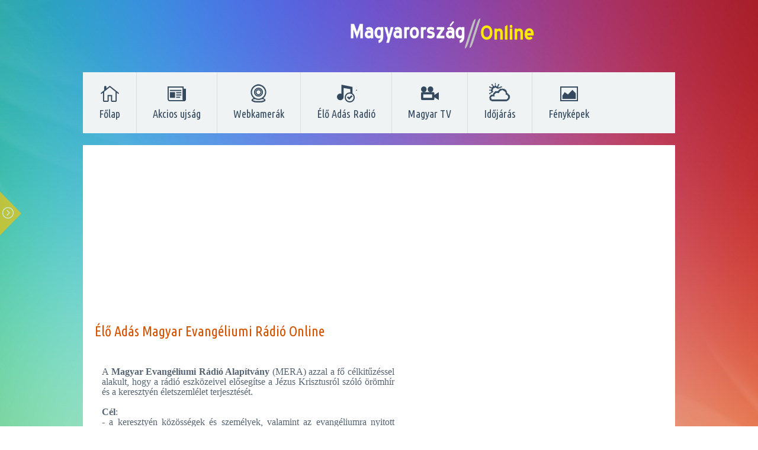

--- FILE ---
content_type: text/html; charset=utf-8
request_url: https://magyarok.top/magyarevangeliumiradio.html
body_size: 3492
content:
<!DOCTYPE html PUBLIC "-//W3C//DTD XHTML 1.0 Transitional//EN" "https://www.w3.org/TR/xhtml1/DTD/xhtml1-transitional.dtd">
<html xmlns="https://www.w3.org/1999/xhtml">
<head>
	<meta http-equiv="X-UA-Compatible" content="IE=edge" />
    <meta property="fb:pages" content="1325445657498320" />
	<meta http-equiv="Content-Type" content="text/html; charset=utf-8" />
<title>Élő Adás Magyar Evangéliumi Rádió Online</title>
<meta name="description" content="Élő Adás Magyar Evangéliumi Rádió Online rádió hallgatás" />
<meta name="keywords" content="Magyar Evangéliumi Rádió, Élő Adás, Élő Adás Magyar Evangéliumi Rádió, Magyar Evangéliumi Rádió Online, élő adás Magyar Evangéliumi Rádió, online Magyar Evangéliumi Rádió, Magyar Evangéliumi Rádió élő adás, Magyar Evangéliumi Rádió élő, élő Magyar Evangéliumi Rádió, Mera rádió, Evangéliumi Rádió, rádió hallgatás" />
<meta name="generator" content="DataLife Engine (http://dle-news.ru)" />
<meta property="og:site_name" content="Magyarország Online" />
<meta property="og:type" content="article" />
<meta property="og:title" content="Élő Adás Magyar Evangéliumi Rádió Online" />
<meta property="og:url" content="https://magyarok.top/magyarevangeliumiradio.html" />
<meta property="og:image" content="/radio/magyarevangeliumiradio.png" />
<link rel="search" type="application/opensearchdescription+xml" href="https://magyarok.top/engine/opensearch.php" title="Magyarország Online" />
<script type="text/javascript" src="/engine/classes/js/jquery.js"></script>
<script type="text/javascript" src="/engine/classes/js/jqueryui.js"></script>
<script type="text/javascript" src="/engine/classes/js/dle_js.js"></script>
<script type="text/javascript" src="/engine/classes/masha/masha.js"></script>
<script type="text/javascript" src="/engine/classes/html5player/player.js"></script>
<link media="screen" href="/engine/editor/css/default.css" type="text/css" rel="stylesheet" />
<link media="screen" href="/engine/classes/html5player/player.css" type="text/css" rel="stylesheet" />
	<link rel="stylesheet" href="/templates/simpletape/css/styles.css" type="text/css" />
	<!--[if lte IE 7]>
	<link rel="stylesheet" href="/templates/simpletape/css/style-ie.css" type="text/css" />
	<![endif]-->
	<script type="text/javascript" src="/templates/simpletape/js/sticky.js"></script>
	<script type="text/javascript" src="/templates/simpletape/js/jquery.bgpos.min.js"></script>
	<script type="text/javascript" src="/templates/simpletape/js/jquery.masonry.min.js"></script>
	<script type="text/javascript" src="/templates/simpletape/js/imagesloaded.pkgd.min.js"></script>
	<script type="text/javascript" src="/templates/simpletape/js/jquery.infinitescroll.min.js"></script>
	<script type="text/javascript" src="/templates/simpletape/js/jquery.cookie.js"></script>
	<script type="text/javascript" src="/templates/simpletape/js/active-main.js"></script>
	
	
	<script type="text/javascript" src="/templates/simpletape/js/active2.js"></script>
	<link href='https://fonts.googleapis.com/css?family=Ubuntu+Condensed&subset=cyrillic-ext,latin,latin-ext,cyrillic' rel='stylesheet' type='text/css'>
    <script async src="//pagead2.googlesyndication.com/pagead/js/adsbygoogle.js"></script>
<script>
  (adsbygoogle = window.adsbygoogle || []).push({
    google_ad_client: "ca-pub-6411129145271167",
    enable_page_level_ads: true
  });
</script>
    <meta name="google-site-verification" content="6hC6eETu0Y5HP8CqA2i2_qDEU9oVbUDt057IvOcRGhw" />
    </head>
   <!-- Yandex.Metrika counter -->
<script type="text/javascript" >
    (function (d, w, c) {
        (w[c] = w[c] || []).push(function() {
            try {
                w.yaCounter42331359 = new Ya.Metrika({
                    id:42331359,
                    clickmap:true,
                    trackLinks:true,
                    accurateTrackBounce:true
                });
            } catch(e) { }
        });

        var n = d.getElementsByTagName("script")[0],
            s = d.createElement("script"),
            f = function () { n.parentNode.insertBefore(s, n); };
        s.type = "text/javascript";
        s.async = true;
        s.src = "https://cdn.jsdelivr.net/npm/yandex-metrica-watch/watch.js";

        if (w.opera == "[object Opera]") {
            d.addEventListener("DOMContentLoaded", f, false);
        } else { f(); }
    })(document, window, "yandex_metrika_callbacks");
</script>
<noscript><div><img src="https://mc.yandex.ru/watch/42331359" style="position:absolute; left:-9999px;" alt="" /></div></noscript>
<!-- /Yandex.Metrika counter -->
<body><div id="fb-root"></div>
<script>(function(d, s, id) {
  var js, fjs = d.getElementsByTagName(s)[0];
  if (d.getElementById(id)) return;
  js = d.createElement(s); js.id = id;
  js.src = "//connect.facebook.net/hu_HU/sdk.js#xfbml=1&version=v2.9";
  fjs.parentNode.insertBefore(js, fjs);
}(document, 'script', 'facebook-jssdk'));</script>
<script type="text/javascript">
<!--
var dle_root       = '/';
var dle_admin      = '';
var dle_login_hash = '';
var dle_group      = 5;
var dle_skin       = 'simpletape';
var dle_wysiwyg    = '1';
var quick_wysiwyg  = '1';
var dle_act_lang   = ["Yes", "No", "Enter", "Cancel", "Save", "Delete", "Loading. Please, wait..."];
var menu_short     = 'Quick edit';
var menu_full      = 'Full edit';
var menu_profile   = 'View profile';
var menu_send      = 'Send message';
var menu_uedit     = 'Admin Center';
var dle_info       = 'Information';
var dle_confirm    = 'Confirm';
var dle_prompt     = 'Enter the information';
var dle_req_field  = 'Please fill in all the required fields';
var dle_del_agree  = 'Are you sure you want to delete it? This action cannot be undone';
var dle_spam_agree = 'Are you sure you want to mark the user as a spammer? This will remove all his comments';
var dle_complaint  = 'Enter the text of your complaint to the Administration:';
var dle_big_text   = 'Highlighted section of text is too large.';
var dle_orfo_title = 'Enter a comment to the detected error on the page for Administration ';
var dle_p_send     = 'Send';
var dle_p_send_ok  = 'Notification has been sent successfully ';
var dle_save_ok    = 'Changes are saved successfully. Refresh the page?';
var dle_reply_title= 'Reply to the comment';
var dle_tree_comm  = '0';
var dle_del_news   = 'Delete article';
var allow_dle_delete_news   = false;

//-->
</script>
<div class="wrap">
<div class="main-center-block">
	<div class="head-block">
		<a href="/" class="logo"></a>
	</div>
	
	<div class="top-menu">
		<a href="/index.php" class="top-menu-link back1">Főlap<span></span></a>
		<a href="/akciosujsag.html" class="top-menu-link back3">Akcios ujság<span></span></a>
        <a href="/webkamera.html" class="top-menu-link back2">Webkamerák<span></span></a>
		<a href="/eloadasradio.html" class="top-menu-link back6">Élő Adás Radió<span></span></a>
        <a href="/eloadastv.html" class="top-menu-link back5">Magyar TV<span></span></a>
		<a href="/idojaras.html" class="top-menu-link back7">Időjárás<span></span></a>
		<a href="/main" class="top-menu-link back4">Fényképek<span></span></a>
        <div style="clear: both;"></div>
    </div>
	
	<div style="clear: both;height: 10px;"></div>
	
    

	<div style="clear: both;height: 10px;"></div>
	
	

	
    <div class="main-body2">
		<div id='dle-content'><div class="s-block"><center><script async src="//pagead2.googlesyndication.com/pagead/js/adsbygoogle.js"></script>
<!-- M1 -->
<ins class="adsbygoogle"
     style="display:block"
     data-ad-client="ca-pub-6411129145271167"
     data-ad-slot="5844990603"
     data-ad-format="auto"
     data-full-width-responsive="true"></ins>
<script>
     (adsbygoogle = window.adsbygoogle || []).push({});
</script></center>
	<h1 class="title-block">Élő Adás Magyar Evangéliumi Rádió Online</h1>
	<div class="s-block-content">
		<table border="0" width="100%" cellpadding="0">
	<tr>
		<td width="450">
		<p align="justify"><font face="Tahoma" size="3">A <b>Magyar Evangéliumi 
		Rádió Alapítvány</b> (MERA) azzal a fő célkitűzéssel alakult, hogy a 
		rádió eszközeivel elősegítse a Jézus Krisztusról szóló örömhír és a 
		keresztyén életszemlélet terjesztését.<br>
		<br>
		<b>Cél</b>:<br>
		- a keresztyén közösségek és személyek, valamint az evangéliumra nyitott 
		emberek segítését társadalmi küldetésük betöltésében,<br>
		- az ifjúság nevelését, életszemléletének alakítását,<br>
		- a társadalom peremére szorultak lelki felkarolását,<br>
		rendszeres tanácsadást és kapcsolattartást levelezés és találkozók 
		szervezése útján,<br>
		- a határainkon túl élő magyarokkal való lelki és nyelvi közösség 
		ápolását.<br>
		<br>
		<b>Vételkörzet</b><br>
		Budapest - AM 1395</font></td>
		<td width="400" align="center"><script async src="//pagead2.googlesyndication.com/pagead/js/adsbygoogle.js"></script>
<!-- M2 -->
<ins class="adsbygoogle"
     style="display:inline-block;width:300px;height:250px"
     data-ad-client="ca-pub-6411129145271167"
     data-ad-slot="7924359032"></ins>
<script>
     (adsbygoogle = window.adsbygoogle || []).push({});
</script></td>
	</tr>
</table>
<p>&nbsp;</p>
<div style="text-align:center;">
<div class="dleaudioplayer" style="width:100%;max-width:560px;">
			<ul data-theme="default" data-preload="metadata">
				<li data-title="Magyar Evangéliumi Rádió Online" data-type="mp3" data-url="https://stream.radio.co:443/s3fd8d173f/listen
"></li>
			</ul>
		</div></div>
<p></p>
<div style="text-align:center;">
<img src="/radio/magyarevangeliumiradio.png" alt="Magyar Evangéliumi Rádió Online" title="Magyar Evangéliumi Rádió Online"  /></div>																				
		<div style="clear: both;"></div>
		
	</div>
    <center><script async src="https://pagead2.googlesyndication.com/pagead/js/adsbygoogle.js"></script>
<!-- M3 -->
<ins class="adsbygoogle"
     style="display:block"
     data-ad-client="ca-pub-6411129145271167"
     data-ad-slot="5269039055"
     data-ad-format="auto"
     data-full-width-responsive="true"></ins>
<script>
     (adsbygoogle = window.adsbygoogle || []).push({});
</script></center>
       <p>&nbsp;</p>
	<div class="ttfav"></div>
	<div style="clear: both;"></div>

    <table border="0" width="100%" cellpadding="0">
	<tr>
		<td width="73" align="right" valign="top"><div class="fb-share-button" data-layout="button" data-size="large" data-mobile-iframe="true"><a target="_blank" href="https://www.facebook.com/sharer/sharer.php?u&amp;src=sdkpreparse" class="fb-xfbml-parse-ignore">Megosztás</a></div></td>
		<td><div class="fb-like" data-href="https://www.facebook.com/ingyenesonline/" data-width="600" data-layout="standard" data-action="like" data-size="large" data-show-faces="true" data-share="false"></div>
</td>
	</tr>
</table>
    <center>
<!-- G2 --></center></div><div style="clear: both;"></div>
	</div>
	
	<div class="copyright">2017-2025 © <a href="">Magyarország Online</a>. Az Magyarok.top weboldala nem streamszerver.</div>
</div>
</div>
<div class="arrow"></div>
<div class="arrow2"></div>
<div class="left-panel">
	<div class="left-panel2">
		<div class="left-panel-title">
			Az oldalról
		</div>
		<div class="left-panel-content">
			<b>Akcios ujság, Élő Adás TV, Élő Adás Radió, Időjárás, Webkamerák, Játékok</b>
		</div>
        
		<div>
            
			<a href="#"><img src="/templates/simpletape/images/count.png" alt="" /></a>
		</div>
	</div>
</div>
    
<div class="scroll-up"></div> 
<!--[if IE 6]>
<a href="https://www.microsoft.com/hu/windows/internet-explorer/worldwide-sites.aspx" class="alert"></a>
<![endif]-->
</body>
</html>
<!-- DataLife Engine Copyright SoftNews Media Group (http://dle-news.ru) -->


--- FILE ---
content_type: text/html; charset=utf-8
request_url: https://www.google.com/recaptcha/api2/aframe
body_size: 269
content:
<!DOCTYPE HTML><html><head><meta http-equiv="content-type" content="text/html; charset=UTF-8"></head><body><script nonce="BGM6gUzjBKvx1AN8qpx0Sw">/** Anti-fraud and anti-abuse applications only. See google.com/recaptcha */ try{var clients={'sodar':'https://pagead2.googlesyndication.com/pagead/sodar?'};window.addEventListener("message",function(a){try{if(a.source===window.parent){var b=JSON.parse(a.data);var c=clients[b['id']];if(c){var d=document.createElement('img');d.src=c+b['params']+'&rc='+(localStorage.getItem("rc::a")?sessionStorage.getItem("rc::b"):"");window.document.body.appendChild(d);sessionStorage.setItem("rc::e",parseInt(sessionStorage.getItem("rc::e")||0)+1);localStorage.setItem("rc::h",'1764781897076');}}}catch(b){}});window.parent.postMessage("_grecaptcha_ready", "*");}catch(b){}</script></body></html>

--- FILE ---
content_type: application/javascript
request_url: https://magyarok.top/templates/simpletape/js/jquery.infinitescroll.min.js
body_size: 1993
content:
/*!
// Infinite Scroll jQuery plugin
// copyright Paul Irish, licensed GPL & MIT
// version 1.5.101207

// home and docs: http://www.infinite-scroll.com
*/
(function($){$.fn.infinitescroll=function(options,callback){function debug(){if(opts.debug){window.console&&console.log.call(console,arguments)}}function areSelectorsValid(opts){for(var key in opts){if(key.indexOf&&key.indexOf("Selector")>-1&&$(opts[key]).length===0){debug("Your "+key+" found no elements.");return false}return true}}function determinePath(path){if(path.match(/^(.*?)\b2\b(.*?$)/)){path=path.match(/^(.*?)\b2\b(.*?$)/).slice(1)}else{if(path.match(/^(.*?)2(.*?$)/)){if(path.match(/^(.*?page=)2(\/.*|$)/)){path=path.match(/^(.*?page=)2(\/.*|$)/).slice(1);return path}debug("Trying backup next selector parse technique. Treacherous waters here, matey.");path=path.match(/^(.*?)2(.*?$)/).slice(1)}else{if(path.match(/^(.*?page=)1(\/.*|$)/)){path=path.match(/^(.*?page=)1(\/.*|$)/).slice(1);return path}if($.isFunction(opts.pathParse)){return[path]}else{debug("Sorry, we couldn't parse your Next (Previous Posts) URL. Verify your the css selector points to the correct A tag. If you still get this error: yell, scream, and kindly ask for help at infinite-scroll.com.");props.isInvalidPage=true}}}return path}function filterNav(){opts.isFiltered=true;return $(window).trigger("error.infscr."+opts.infid,[302])}function isNearBottom(){var pixelsFromWindowBottomToBottom=0+$(document).height()-($(props.container).scrollTop()||$(props.container.ownerDocument.body).scrollTop())-$(window).height();debug("math:",pixelsFromWindowBottomToBottom,props.pixelsFromNavToBottom);return(pixelsFromWindowBottomToBottom-opts.bufferPx<props.pixelsFromNavToBottom)}function showDoneMsg(){props.loadingMsg.find("img").hide().parent().find("div").html(opts.donetext).animate({opacity:1},2000,function(){$(this).parent().fadeOut("normal")});opts.errorCallback()}function infscrSetup(){if(opts.isDuringAjax||opts.isInvalidPage||opts.isDone||opts.isFiltered||opts.isPaused){return}if(!isNearBottom(opts,props)){return}$(document).trigger("retrieve.infscr."+opts.infid)}function kickOffAjax(){opts.isDuringAjax=true;props.loadingMsg.appendTo(opts.loadMsgSelector).show(opts.loadingMsgRevealSpeed,function(){$(opts.navSelector).hide();opts.currPage++;debug("heading into ajax",path);box=$(opts.contentSelector).is("table")?$("<tbody/>"):$("<div/>");frag=document.createDocumentFragment();if($.isFunction(opts.pathParse)){desturl=opts.pathParse(path.join("2"),opts.currPage)}else{desturl=path.join(opts.currPage)}box.load(desturl+" "+opts.itemSelector,null,loadCallback)})}function loadCallback(){if(opts.isDone){showDoneMsg();return false}else{var children=box.children();if(children.length==0||children.hasClass("error404")){return $(window).trigger("error.infscr."+opts.infid,[404])}while(box[0].firstChild){frag.appendChild(box[0].firstChild)}$(opts.contentSelector)[0].appendChild(frag);props.loadingMsg.fadeOut("normal");if(opts.animate){var scrollTo=$(window).scrollTop()+$("#infscr-loading").height()+opts.extraScrollPx+"px";$("html,body").animate({scrollTop:scrollTo},800,function(){opts.isDuringAjax=false})}callback.call($(opts.contentSelector)[0],children.get());if(!opts.animate){opts.isDuringAjax=false}}}function initPause(pauseValue){if(pauseValue=="pause"){opts.isPaused=true}else{if(pauseValue=="resume"){opts.isPaused=false}else{opts.isPaused=!opts.isPaused}}debug("Paused: "+opts.isPaused);return false}function infscrError(xhr){if(!opts.isDone&&xhr==404){debug("Page not found. Self-destructing...");showDoneMsg();opts.isDone=true;opts.currPage=1;$(window).unbind("scroll.infscr."+opts.infid);$(document).unbind("retrieve.infscr."+opts.infid)}if(opts.isFiltered&&xhr==302){debug("Filtered. Going to next instance...");opts.isDone=true;opts.currPage=1;opts.isPaused=false;$(window).unbind("scroll.infscr."+opts.infid,infscrSetup).unbind("pause.infscr."+opts.infid).unbind("filter.infscr."+opts.infid).unbind("error.infscr."+opts.infid);$(document).unbind("retrieve.infscr."+opts.infid,kickOffAjax)}}$.browser.ie6=$.browser.msie&&$.browser.version<7;var opts=$.extend({},$.infinitescroll.defaults,options),props=$.infinitescroll,box,frag,desturl,thisPause,errorStatus;callback=callback||function(){};if(!areSelectorsValid(opts)){return false}props.container=document.documentElement;opts.contentSelector=opts.contentSelector||this;opts.loadMsgSelector=opts.loadMsgSelector||opts.contentSelector;var relurl=/(.*?\/\/).*?(\/.*)/,path=$(opts.nextSelector).attr("href");if(!path){debug("Navigation selector not found");return}path=determinePath(path);props.pixelsFromNavToBottom=$(document).height()+(props.container==document.documentElement?0:$(props.container).offset().top)-$(opts.navSelector).offset().top;props.loadingMsg=$('<div id="infscr-loading" style="text-align: center;"><img alt="Loading..." src="'+opts.loadingImg+'" /><div>'+opts.loadingText+"</div></div>");(new Image()).src=opts.loadingImg;$(window).bind("scroll.infscr."+opts.infid,infscrSetup).bind("filter.infscr."+opts.infid,filterNav).bind("error.infscr."+opts.infid,function(event,errorStatus){infscrError(errorStatus)}).bind("pause.infscr."+opts.infid,function(event,thisPause){initPause(thisPause)}).trigger("scroll.infscr."+opts.infid);$(document).bind("retrieve.infscr."+opts.infid,kickOffAjax);return this};$.infinitescroll={defaults:{debug:false,preload:false,nextSelector:"div.navigation a:first",loadingImg:"http://www.infinite-scroll.com/loading.gif",loadingText:"<em>Loading the next set of posts...</em>",donetext:"<em>Congratulations, you've reached the end of the internet.</em>",navSelector:"div.navigation",contentSelector:null,loadMsgSelector:null,loadingMsgRevealSpeed:"fast",extraScrollPx:150,itemSelector:"div.post",animate:false,pathParse:undefined,bufferPx:40,errorCallback:function(){},infid:1,currPage:1,isDuringAjax:false,isInvalidPage:false,isFiltered:false,isDone:false,isPaused:false},loadingImg:undefined,loadingMsg:undefined,container:undefined,currDOMChunk:null}})(jQuery);

--- FILE ---
content_type: application/javascript
request_url: https://magyarok.top/templates/simpletape/js/active-main.js
body_size: 602
content:
$(document).ready(function() {

	/*
		Aleksey Skubaev

		askubaev@gmail.com
		icq - 322253350
		Разработка шаблонов для DLE и кроссбраузерная верстка
		------------------
		Необходимые jQuery скрипты.

	*/

	$('.back1').hover(function() {
		$(this).stop().animate({ color: '#eb974e'}, 300);
		$(this).find('span').stop().animate({backgroundPosition: '0 -184'},300);
		},function() {
		$(this).stop().animate({ color: '#34495e' }, 300);
		$(this).find('span').stop().removeAttr('style');
    });

	$('.back2').hover(function() {
		$(this).stop().animate({ color: '#eb974e'}, 300);
		$(this).find('span').stop().animate({backgroundPosition: '-36 -184'},300);
		},function() {
		$(this).stop().animate({ color: '#34495e' }, 300);
		$(this).find('span').stop().removeAttr('style');
    });

	$('.back3').hover(function() {
		$(this).stop().animate({ color: '#eb974e'}, 300);
		$(this).find('span').stop().animate({backgroundPosition: '-72 -184'},300);
		},function() {
		$(this).stop().animate({ color: '#34495e' }, 300);
		$(this).find('span').stop().removeAttr('style');
    });

	$('.back4').hover(function() {
		$(this).stop().animate({ color: '#eb974e'}, 300);
		$(this).find('span').stop().animate({backgroundPosition: '-108 -184'},300);
		},function() {
		$(this).stop().animate({ color: '#34495e' }, 300);
		$(this).find('span').stop().removeAttr('style');
    });

	$('.back5').hover(function() {
		$(this).stop().animate({ color: '#eb974e'}, 300);
		$(this).find('span').stop().animate({backgroundPosition: '-144 -184'},300);
		},function() {
		$(this).stop().animate({ color: '#34495e' }, 300);
		$(this).find('span').stop().removeAttr('style');
    });

	$('.back6').hover(function() {
		$(this).stop().animate({ color: '#eb974e'}, 300);
		$(this).find('span').stop().animate({backgroundPosition: '-180 -184'},300);
		},function() {
		$(this).stop().animate({ color: '#34495e' }, 300);
		$(this).find('span').stop().removeAttr('style');
    });

	$('.back7').hover(function() {
		$(this).stop().animate({ color: '#eb974e'}, 300);
		$(this).find('span').stop().animate({backgroundPosition: '-216 -184'},300);
		},function() {
		$(this).stop().animate({ color: '#34495e' }, 300);
		$(this).find('span').stop().removeAttr('style');
    });

	$('.back8').hover(function() {
		$(this).stop().animate({ color: '#eb974e'}, 300);
		$(this).find('span').stop().animate({backgroundPosition: '-252 -184'},300);
		},function() {
		$(this).stop().animate({ color: '#34495e' }, 300);
		$(this).find('span').stop().removeAttr('style');
    });

	//$('.cibinews:odd').find('h2').addClass('cibinews-2');
	//$('.cibinews:nth-child(3n+3)').find('h2').addClass('cibinews-3');

	$('.full-news-line a, .full-news-content a').hover(function() {
		$(this).stop().animate({ color: '#0f493e'}, 300);
		},function() {
		$(this).stop().animate({ color: '#16a085' }, 300);
    });

	$('.arrow').click(function(){
		$('.left-panel').animate({left:0},500);
		$(this).animate({left:150},500,function(){$('.arrow').hide().css({left:0});$('.arrow2').css({left:150}).show();});
		$('.wrap').animate({marginLeft:150},500);
	});

	$('.arrow2').click(function(){
		$('.left-panel').animate({left:-150},500);
		$(this).animate({left:0},500,function(){$('.arrow2').hide();$('.arrow').show();});
		$('.wrap').animate({marginLeft:0},500);
	});

	$('.scroll-up').click(function(){
		$('body,html').animate({
            scrollTop: 0
        }, 500);
        return false;
	});

	$(function(){
	  $(window).scroll(function() {
	   var top = $(document).scrollTop();
	   if (top > 200) $('.scroll-up').fadeIn();
	   else $('.scroll-up').fadeOut();
	  });
	 });

	$('.top-menu-link:last').css({'border':0});

});

--- FILE ---
content_type: application/javascript
request_url: https://magyarok.top/templates/simpletape/js/sticky.js
body_size: 350
content:
			$.fn.stickyfloat = function(options, lockBottom) {
				var $obj 				= this;
				var parentPaddingTop 	= parseInt($obj.parent().css('padding-top'));
				var startOffset 		= $obj.parent().offset().top;
				var opts 				= $.extend({ startOffset: startOffset, offsetY: parentPaddingTop, duration: 200, lockBottom:true }, options);

				$obj.css({ position: 'absolute' });

				if(opts.lockBottom){
					var bottomPos = $obj.parent().height() - $obj.height() + parentPaddingTop;
					if( bottomPos < 0 )
						bottomPos = 0;
				}

				$(window).scroll(function () {
					$obj.stop();

					var pastStartOffset			= $(document).scrollTop() > opts.startOffset;
					var objFartherThanTopPos	= $obj.offset().top > startOffset;
					var objBiggerThanWindow 	= $obj.outerHeight() < $(window).height();

					if( (pastStartOffset || objFartherThanTopPos) && objBiggerThanWindow ){
						var newpos = ($(document).scrollTop() -startOffset + opts.offsetY );
						if ( newpos > bottomPos )
							newpos = bottomPos;
						if ( $(document).scrollTop() < opts.startOffset )
							newpos = parentPaddingTop;

						$obj.animate({ top: newpos }, opts.duration );
					}
				});
			};




--- FILE ---
content_type: application/javascript
request_url: https://magyarok.top/templates/simpletape/js/jquery.bgpos.min.js
body_size: 249
content:
(function(e){e.extend(e.fx.step,{backgroundPosition:function(t){function s(e){e=e.replace(/left|top/g,"0px");e=e.replace(/right|bottom/g,"100%");e=e.replace(/([0-9\.]+)(\s|\)|$)/g,"$1px$2");var t=e.match(/(-?[0-9\.]+)(px|\%|em|pt)\s(-?[0-9\.]+)(px|\%|em|pt)/);return[parseFloat(t[1],10),t[2],parseFloat(t[3],10),t[4]]}if(t.pos===0&&typeof t.end=="string"){var n=e.css(t.elem,"backgroundPosition");n=s(n);t.start=[n[0],n[2]];var r=s(t.end);t.end=[r[0],r[2]];t.unit=[r[1],r[3]]}var i=[];i[0]=(t.end[0]-t.start[0])*t.pos+t.start[0]+t.unit[0];i[1]=(t.end[1]-t.start[1])*t.pos+t.start[1]+t.unit[1];t.elem.style.backgroundPosition=i[0]+" "+i[1]}})})(jQuery)